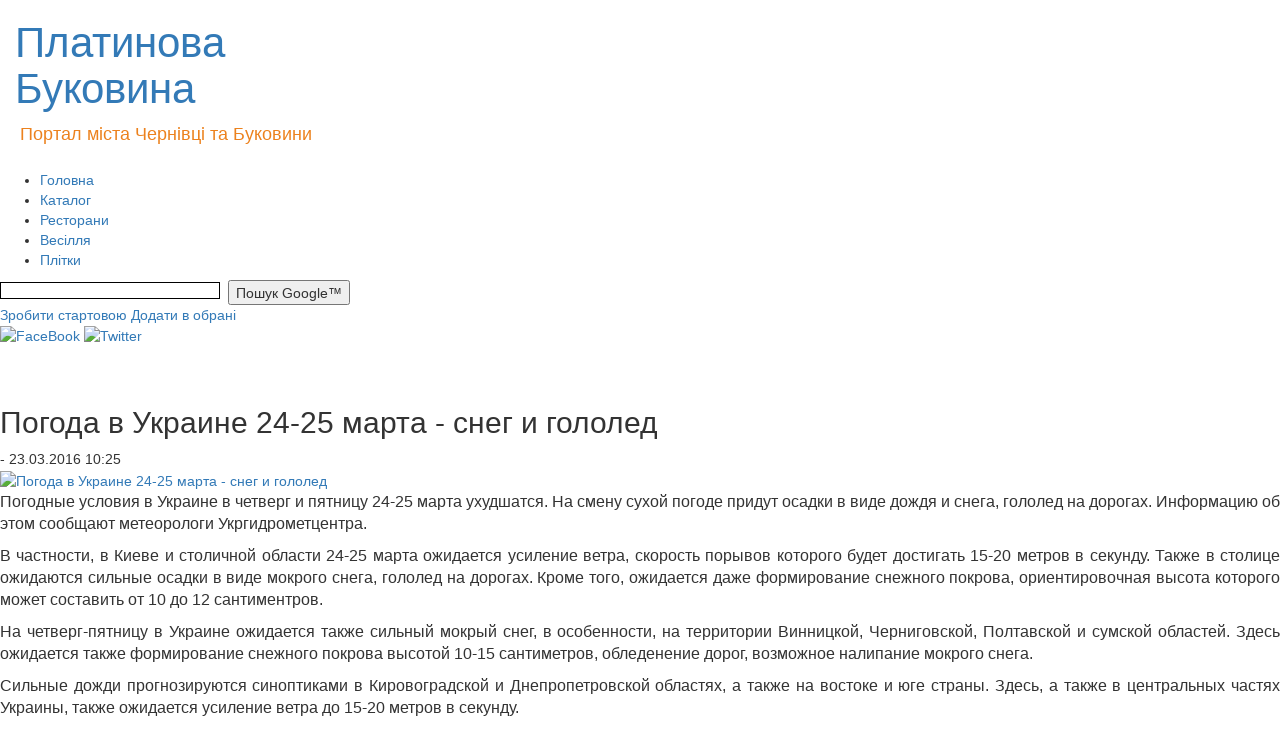

--- FILE ---
content_type: text/html; charset=utf-8
request_url: https://www.google.com/recaptcha/api2/aframe
body_size: 265
content:
<!DOCTYPE HTML><html><head><meta http-equiv="content-type" content="text/html; charset=UTF-8"></head><body><script nonce="_RxY2-UmaFm-2pySbfihzg">/** Anti-fraud and anti-abuse applications only. See google.com/recaptcha */ try{var clients={'sodar':'https://pagead2.googlesyndication.com/pagead/sodar?'};window.addEventListener("message",function(a){try{if(a.source===window.parent){var b=JSON.parse(a.data);var c=clients[b['id']];if(c){var d=document.createElement('img');d.src=c+b['params']+'&rc='+(localStorage.getItem("rc::a")?sessionStorage.getItem("rc::b"):"");window.document.body.appendChild(d);sessionStorage.setItem("rc::e",parseInt(sessionStorage.getItem("rc::e")||0)+1);localStorage.setItem("rc::h",'1764680153096');}}}catch(b){}});window.parent.postMessage("_grecaptcha_ready", "*");}catch(b){}</script></body></html>